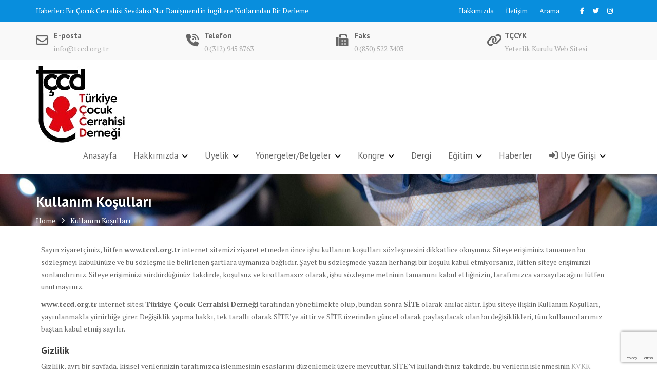

--- FILE ---
content_type: text/html; charset=utf-8
request_url: https://www.google.com/recaptcha/api2/anchor?ar=1&k=6LfJ_f8pAAAAAHoiLs9GdS5EWDDX0ibkyCGBnb8-&co=aHR0cHM6Ly93d3cudGNjZC5vcmcudHI6NDQz&hl=en&v=PoyoqOPhxBO7pBk68S4YbpHZ&size=invisible&anchor-ms=20000&execute-ms=30000&cb=46bynzaxbf9n
body_size: 49680
content:
<!DOCTYPE HTML><html dir="ltr" lang="en"><head><meta http-equiv="Content-Type" content="text/html; charset=UTF-8">
<meta http-equiv="X-UA-Compatible" content="IE=edge">
<title>reCAPTCHA</title>
<style type="text/css">
/* cyrillic-ext */
@font-face {
  font-family: 'Roboto';
  font-style: normal;
  font-weight: 400;
  font-stretch: 100%;
  src: url(//fonts.gstatic.com/s/roboto/v48/KFO7CnqEu92Fr1ME7kSn66aGLdTylUAMa3GUBHMdazTgWw.woff2) format('woff2');
  unicode-range: U+0460-052F, U+1C80-1C8A, U+20B4, U+2DE0-2DFF, U+A640-A69F, U+FE2E-FE2F;
}
/* cyrillic */
@font-face {
  font-family: 'Roboto';
  font-style: normal;
  font-weight: 400;
  font-stretch: 100%;
  src: url(//fonts.gstatic.com/s/roboto/v48/KFO7CnqEu92Fr1ME7kSn66aGLdTylUAMa3iUBHMdazTgWw.woff2) format('woff2');
  unicode-range: U+0301, U+0400-045F, U+0490-0491, U+04B0-04B1, U+2116;
}
/* greek-ext */
@font-face {
  font-family: 'Roboto';
  font-style: normal;
  font-weight: 400;
  font-stretch: 100%;
  src: url(//fonts.gstatic.com/s/roboto/v48/KFO7CnqEu92Fr1ME7kSn66aGLdTylUAMa3CUBHMdazTgWw.woff2) format('woff2');
  unicode-range: U+1F00-1FFF;
}
/* greek */
@font-face {
  font-family: 'Roboto';
  font-style: normal;
  font-weight: 400;
  font-stretch: 100%;
  src: url(//fonts.gstatic.com/s/roboto/v48/KFO7CnqEu92Fr1ME7kSn66aGLdTylUAMa3-UBHMdazTgWw.woff2) format('woff2');
  unicode-range: U+0370-0377, U+037A-037F, U+0384-038A, U+038C, U+038E-03A1, U+03A3-03FF;
}
/* math */
@font-face {
  font-family: 'Roboto';
  font-style: normal;
  font-weight: 400;
  font-stretch: 100%;
  src: url(//fonts.gstatic.com/s/roboto/v48/KFO7CnqEu92Fr1ME7kSn66aGLdTylUAMawCUBHMdazTgWw.woff2) format('woff2');
  unicode-range: U+0302-0303, U+0305, U+0307-0308, U+0310, U+0312, U+0315, U+031A, U+0326-0327, U+032C, U+032F-0330, U+0332-0333, U+0338, U+033A, U+0346, U+034D, U+0391-03A1, U+03A3-03A9, U+03B1-03C9, U+03D1, U+03D5-03D6, U+03F0-03F1, U+03F4-03F5, U+2016-2017, U+2034-2038, U+203C, U+2040, U+2043, U+2047, U+2050, U+2057, U+205F, U+2070-2071, U+2074-208E, U+2090-209C, U+20D0-20DC, U+20E1, U+20E5-20EF, U+2100-2112, U+2114-2115, U+2117-2121, U+2123-214F, U+2190, U+2192, U+2194-21AE, U+21B0-21E5, U+21F1-21F2, U+21F4-2211, U+2213-2214, U+2216-22FF, U+2308-230B, U+2310, U+2319, U+231C-2321, U+2336-237A, U+237C, U+2395, U+239B-23B7, U+23D0, U+23DC-23E1, U+2474-2475, U+25AF, U+25B3, U+25B7, U+25BD, U+25C1, U+25CA, U+25CC, U+25FB, U+266D-266F, U+27C0-27FF, U+2900-2AFF, U+2B0E-2B11, U+2B30-2B4C, U+2BFE, U+3030, U+FF5B, U+FF5D, U+1D400-1D7FF, U+1EE00-1EEFF;
}
/* symbols */
@font-face {
  font-family: 'Roboto';
  font-style: normal;
  font-weight: 400;
  font-stretch: 100%;
  src: url(//fonts.gstatic.com/s/roboto/v48/KFO7CnqEu92Fr1ME7kSn66aGLdTylUAMaxKUBHMdazTgWw.woff2) format('woff2');
  unicode-range: U+0001-000C, U+000E-001F, U+007F-009F, U+20DD-20E0, U+20E2-20E4, U+2150-218F, U+2190, U+2192, U+2194-2199, U+21AF, U+21E6-21F0, U+21F3, U+2218-2219, U+2299, U+22C4-22C6, U+2300-243F, U+2440-244A, U+2460-24FF, U+25A0-27BF, U+2800-28FF, U+2921-2922, U+2981, U+29BF, U+29EB, U+2B00-2BFF, U+4DC0-4DFF, U+FFF9-FFFB, U+10140-1018E, U+10190-1019C, U+101A0, U+101D0-101FD, U+102E0-102FB, U+10E60-10E7E, U+1D2C0-1D2D3, U+1D2E0-1D37F, U+1F000-1F0FF, U+1F100-1F1AD, U+1F1E6-1F1FF, U+1F30D-1F30F, U+1F315, U+1F31C, U+1F31E, U+1F320-1F32C, U+1F336, U+1F378, U+1F37D, U+1F382, U+1F393-1F39F, U+1F3A7-1F3A8, U+1F3AC-1F3AF, U+1F3C2, U+1F3C4-1F3C6, U+1F3CA-1F3CE, U+1F3D4-1F3E0, U+1F3ED, U+1F3F1-1F3F3, U+1F3F5-1F3F7, U+1F408, U+1F415, U+1F41F, U+1F426, U+1F43F, U+1F441-1F442, U+1F444, U+1F446-1F449, U+1F44C-1F44E, U+1F453, U+1F46A, U+1F47D, U+1F4A3, U+1F4B0, U+1F4B3, U+1F4B9, U+1F4BB, U+1F4BF, U+1F4C8-1F4CB, U+1F4D6, U+1F4DA, U+1F4DF, U+1F4E3-1F4E6, U+1F4EA-1F4ED, U+1F4F7, U+1F4F9-1F4FB, U+1F4FD-1F4FE, U+1F503, U+1F507-1F50B, U+1F50D, U+1F512-1F513, U+1F53E-1F54A, U+1F54F-1F5FA, U+1F610, U+1F650-1F67F, U+1F687, U+1F68D, U+1F691, U+1F694, U+1F698, U+1F6AD, U+1F6B2, U+1F6B9-1F6BA, U+1F6BC, U+1F6C6-1F6CF, U+1F6D3-1F6D7, U+1F6E0-1F6EA, U+1F6F0-1F6F3, U+1F6F7-1F6FC, U+1F700-1F7FF, U+1F800-1F80B, U+1F810-1F847, U+1F850-1F859, U+1F860-1F887, U+1F890-1F8AD, U+1F8B0-1F8BB, U+1F8C0-1F8C1, U+1F900-1F90B, U+1F93B, U+1F946, U+1F984, U+1F996, U+1F9E9, U+1FA00-1FA6F, U+1FA70-1FA7C, U+1FA80-1FA89, U+1FA8F-1FAC6, U+1FACE-1FADC, U+1FADF-1FAE9, U+1FAF0-1FAF8, U+1FB00-1FBFF;
}
/* vietnamese */
@font-face {
  font-family: 'Roboto';
  font-style: normal;
  font-weight: 400;
  font-stretch: 100%;
  src: url(//fonts.gstatic.com/s/roboto/v48/KFO7CnqEu92Fr1ME7kSn66aGLdTylUAMa3OUBHMdazTgWw.woff2) format('woff2');
  unicode-range: U+0102-0103, U+0110-0111, U+0128-0129, U+0168-0169, U+01A0-01A1, U+01AF-01B0, U+0300-0301, U+0303-0304, U+0308-0309, U+0323, U+0329, U+1EA0-1EF9, U+20AB;
}
/* latin-ext */
@font-face {
  font-family: 'Roboto';
  font-style: normal;
  font-weight: 400;
  font-stretch: 100%;
  src: url(//fonts.gstatic.com/s/roboto/v48/KFO7CnqEu92Fr1ME7kSn66aGLdTylUAMa3KUBHMdazTgWw.woff2) format('woff2');
  unicode-range: U+0100-02BA, U+02BD-02C5, U+02C7-02CC, U+02CE-02D7, U+02DD-02FF, U+0304, U+0308, U+0329, U+1D00-1DBF, U+1E00-1E9F, U+1EF2-1EFF, U+2020, U+20A0-20AB, U+20AD-20C0, U+2113, U+2C60-2C7F, U+A720-A7FF;
}
/* latin */
@font-face {
  font-family: 'Roboto';
  font-style: normal;
  font-weight: 400;
  font-stretch: 100%;
  src: url(//fonts.gstatic.com/s/roboto/v48/KFO7CnqEu92Fr1ME7kSn66aGLdTylUAMa3yUBHMdazQ.woff2) format('woff2');
  unicode-range: U+0000-00FF, U+0131, U+0152-0153, U+02BB-02BC, U+02C6, U+02DA, U+02DC, U+0304, U+0308, U+0329, U+2000-206F, U+20AC, U+2122, U+2191, U+2193, U+2212, U+2215, U+FEFF, U+FFFD;
}
/* cyrillic-ext */
@font-face {
  font-family: 'Roboto';
  font-style: normal;
  font-weight: 500;
  font-stretch: 100%;
  src: url(//fonts.gstatic.com/s/roboto/v48/KFO7CnqEu92Fr1ME7kSn66aGLdTylUAMa3GUBHMdazTgWw.woff2) format('woff2');
  unicode-range: U+0460-052F, U+1C80-1C8A, U+20B4, U+2DE0-2DFF, U+A640-A69F, U+FE2E-FE2F;
}
/* cyrillic */
@font-face {
  font-family: 'Roboto';
  font-style: normal;
  font-weight: 500;
  font-stretch: 100%;
  src: url(//fonts.gstatic.com/s/roboto/v48/KFO7CnqEu92Fr1ME7kSn66aGLdTylUAMa3iUBHMdazTgWw.woff2) format('woff2');
  unicode-range: U+0301, U+0400-045F, U+0490-0491, U+04B0-04B1, U+2116;
}
/* greek-ext */
@font-face {
  font-family: 'Roboto';
  font-style: normal;
  font-weight: 500;
  font-stretch: 100%;
  src: url(//fonts.gstatic.com/s/roboto/v48/KFO7CnqEu92Fr1ME7kSn66aGLdTylUAMa3CUBHMdazTgWw.woff2) format('woff2');
  unicode-range: U+1F00-1FFF;
}
/* greek */
@font-face {
  font-family: 'Roboto';
  font-style: normal;
  font-weight: 500;
  font-stretch: 100%;
  src: url(//fonts.gstatic.com/s/roboto/v48/KFO7CnqEu92Fr1ME7kSn66aGLdTylUAMa3-UBHMdazTgWw.woff2) format('woff2');
  unicode-range: U+0370-0377, U+037A-037F, U+0384-038A, U+038C, U+038E-03A1, U+03A3-03FF;
}
/* math */
@font-face {
  font-family: 'Roboto';
  font-style: normal;
  font-weight: 500;
  font-stretch: 100%;
  src: url(//fonts.gstatic.com/s/roboto/v48/KFO7CnqEu92Fr1ME7kSn66aGLdTylUAMawCUBHMdazTgWw.woff2) format('woff2');
  unicode-range: U+0302-0303, U+0305, U+0307-0308, U+0310, U+0312, U+0315, U+031A, U+0326-0327, U+032C, U+032F-0330, U+0332-0333, U+0338, U+033A, U+0346, U+034D, U+0391-03A1, U+03A3-03A9, U+03B1-03C9, U+03D1, U+03D5-03D6, U+03F0-03F1, U+03F4-03F5, U+2016-2017, U+2034-2038, U+203C, U+2040, U+2043, U+2047, U+2050, U+2057, U+205F, U+2070-2071, U+2074-208E, U+2090-209C, U+20D0-20DC, U+20E1, U+20E5-20EF, U+2100-2112, U+2114-2115, U+2117-2121, U+2123-214F, U+2190, U+2192, U+2194-21AE, U+21B0-21E5, U+21F1-21F2, U+21F4-2211, U+2213-2214, U+2216-22FF, U+2308-230B, U+2310, U+2319, U+231C-2321, U+2336-237A, U+237C, U+2395, U+239B-23B7, U+23D0, U+23DC-23E1, U+2474-2475, U+25AF, U+25B3, U+25B7, U+25BD, U+25C1, U+25CA, U+25CC, U+25FB, U+266D-266F, U+27C0-27FF, U+2900-2AFF, U+2B0E-2B11, U+2B30-2B4C, U+2BFE, U+3030, U+FF5B, U+FF5D, U+1D400-1D7FF, U+1EE00-1EEFF;
}
/* symbols */
@font-face {
  font-family: 'Roboto';
  font-style: normal;
  font-weight: 500;
  font-stretch: 100%;
  src: url(//fonts.gstatic.com/s/roboto/v48/KFO7CnqEu92Fr1ME7kSn66aGLdTylUAMaxKUBHMdazTgWw.woff2) format('woff2');
  unicode-range: U+0001-000C, U+000E-001F, U+007F-009F, U+20DD-20E0, U+20E2-20E4, U+2150-218F, U+2190, U+2192, U+2194-2199, U+21AF, U+21E6-21F0, U+21F3, U+2218-2219, U+2299, U+22C4-22C6, U+2300-243F, U+2440-244A, U+2460-24FF, U+25A0-27BF, U+2800-28FF, U+2921-2922, U+2981, U+29BF, U+29EB, U+2B00-2BFF, U+4DC0-4DFF, U+FFF9-FFFB, U+10140-1018E, U+10190-1019C, U+101A0, U+101D0-101FD, U+102E0-102FB, U+10E60-10E7E, U+1D2C0-1D2D3, U+1D2E0-1D37F, U+1F000-1F0FF, U+1F100-1F1AD, U+1F1E6-1F1FF, U+1F30D-1F30F, U+1F315, U+1F31C, U+1F31E, U+1F320-1F32C, U+1F336, U+1F378, U+1F37D, U+1F382, U+1F393-1F39F, U+1F3A7-1F3A8, U+1F3AC-1F3AF, U+1F3C2, U+1F3C4-1F3C6, U+1F3CA-1F3CE, U+1F3D4-1F3E0, U+1F3ED, U+1F3F1-1F3F3, U+1F3F5-1F3F7, U+1F408, U+1F415, U+1F41F, U+1F426, U+1F43F, U+1F441-1F442, U+1F444, U+1F446-1F449, U+1F44C-1F44E, U+1F453, U+1F46A, U+1F47D, U+1F4A3, U+1F4B0, U+1F4B3, U+1F4B9, U+1F4BB, U+1F4BF, U+1F4C8-1F4CB, U+1F4D6, U+1F4DA, U+1F4DF, U+1F4E3-1F4E6, U+1F4EA-1F4ED, U+1F4F7, U+1F4F9-1F4FB, U+1F4FD-1F4FE, U+1F503, U+1F507-1F50B, U+1F50D, U+1F512-1F513, U+1F53E-1F54A, U+1F54F-1F5FA, U+1F610, U+1F650-1F67F, U+1F687, U+1F68D, U+1F691, U+1F694, U+1F698, U+1F6AD, U+1F6B2, U+1F6B9-1F6BA, U+1F6BC, U+1F6C6-1F6CF, U+1F6D3-1F6D7, U+1F6E0-1F6EA, U+1F6F0-1F6F3, U+1F6F7-1F6FC, U+1F700-1F7FF, U+1F800-1F80B, U+1F810-1F847, U+1F850-1F859, U+1F860-1F887, U+1F890-1F8AD, U+1F8B0-1F8BB, U+1F8C0-1F8C1, U+1F900-1F90B, U+1F93B, U+1F946, U+1F984, U+1F996, U+1F9E9, U+1FA00-1FA6F, U+1FA70-1FA7C, U+1FA80-1FA89, U+1FA8F-1FAC6, U+1FACE-1FADC, U+1FADF-1FAE9, U+1FAF0-1FAF8, U+1FB00-1FBFF;
}
/* vietnamese */
@font-face {
  font-family: 'Roboto';
  font-style: normal;
  font-weight: 500;
  font-stretch: 100%;
  src: url(//fonts.gstatic.com/s/roboto/v48/KFO7CnqEu92Fr1ME7kSn66aGLdTylUAMa3OUBHMdazTgWw.woff2) format('woff2');
  unicode-range: U+0102-0103, U+0110-0111, U+0128-0129, U+0168-0169, U+01A0-01A1, U+01AF-01B0, U+0300-0301, U+0303-0304, U+0308-0309, U+0323, U+0329, U+1EA0-1EF9, U+20AB;
}
/* latin-ext */
@font-face {
  font-family: 'Roboto';
  font-style: normal;
  font-weight: 500;
  font-stretch: 100%;
  src: url(//fonts.gstatic.com/s/roboto/v48/KFO7CnqEu92Fr1ME7kSn66aGLdTylUAMa3KUBHMdazTgWw.woff2) format('woff2');
  unicode-range: U+0100-02BA, U+02BD-02C5, U+02C7-02CC, U+02CE-02D7, U+02DD-02FF, U+0304, U+0308, U+0329, U+1D00-1DBF, U+1E00-1E9F, U+1EF2-1EFF, U+2020, U+20A0-20AB, U+20AD-20C0, U+2113, U+2C60-2C7F, U+A720-A7FF;
}
/* latin */
@font-face {
  font-family: 'Roboto';
  font-style: normal;
  font-weight: 500;
  font-stretch: 100%;
  src: url(//fonts.gstatic.com/s/roboto/v48/KFO7CnqEu92Fr1ME7kSn66aGLdTylUAMa3yUBHMdazQ.woff2) format('woff2');
  unicode-range: U+0000-00FF, U+0131, U+0152-0153, U+02BB-02BC, U+02C6, U+02DA, U+02DC, U+0304, U+0308, U+0329, U+2000-206F, U+20AC, U+2122, U+2191, U+2193, U+2212, U+2215, U+FEFF, U+FFFD;
}
/* cyrillic-ext */
@font-face {
  font-family: 'Roboto';
  font-style: normal;
  font-weight: 900;
  font-stretch: 100%;
  src: url(//fonts.gstatic.com/s/roboto/v48/KFO7CnqEu92Fr1ME7kSn66aGLdTylUAMa3GUBHMdazTgWw.woff2) format('woff2');
  unicode-range: U+0460-052F, U+1C80-1C8A, U+20B4, U+2DE0-2DFF, U+A640-A69F, U+FE2E-FE2F;
}
/* cyrillic */
@font-face {
  font-family: 'Roboto';
  font-style: normal;
  font-weight: 900;
  font-stretch: 100%;
  src: url(//fonts.gstatic.com/s/roboto/v48/KFO7CnqEu92Fr1ME7kSn66aGLdTylUAMa3iUBHMdazTgWw.woff2) format('woff2');
  unicode-range: U+0301, U+0400-045F, U+0490-0491, U+04B0-04B1, U+2116;
}
/* greek-ext */
@font-face {
  font-family: 'Roboto';
  font-style: normal;
  font-weight: 900;
  font-stretch: 100%;
  src: url(//fonts.gstatic.com/s/roboto/v48/KFO7CnqEu92Fr1ME7kSn66aGLdTylUAMa3CUBHMdazTgWw.woff2) format('woff2');
  unicode-range: U+1F00-1FFF;
}
/* greek */
@font-face {
  font-family: 'Roboto';
  font-style: normal;
  font-weight: 900;
  font-stretch: 100%;
  src: url(//fonts.gstatic.com/s/roboto/v48/KFO7CnqEu92Fr1ME7kSn66aGLdTylUAMa3-UBHMdazTgWw.woff2) format('woff2');
  unicode-range: U+0370-0377, U+037A-037F, U+0384-038A, U+038C, U+038E-03A1, U+03A3-03FF;
}
/* math */
@font-face {
  font-family: 'Roboto';
  font-style: normal;
  font-weight: 900;
  font-stretch: 100%;
  src: url(//fonts.gstatic.com/s/roboto/v48/KFO7CnqEu92Fr1ME7kSn66aGLdTylUAMawCUBHMdazTgWw.woff2) format('woff2');
  unicode-range: U+0302-0303, U+0305, U+0307-0308, U+0310, U+0312, U+0315, U+031A, U+0326-0327, U+032C, U+032F-0330, U+0332-0333, U+0338, U+033A, U+0346, U+034D, U+0391-03A1, U+03A3-03A9, U+03B1-03C9, U+03D1, U+03D5-03D6, U+03F0-03F1, U+03F4-03F5, U+2016-2017, U+2034-2038, U+203C, U+2040, U+2043, U+2047, U+2050, U+2057, U+205F, U+2070-2071, U+2074-208E, U+2090-209C, U+20D0-20DC, U+20E1, U+20E5-20EF, U+2100-2112, U+2114-2115, U+2117-2121, U+2123-214F, U+2190, U+2192, U+2194-21AE, U+21B0-21E5, U+21F1-21F2, U+21F4-2211, U+2213-2214, U+2216-22FF, U+2308-230B, U+2310, U+2319, U+231C-2321, U+2336-237A, U+237C, U+2395, U+239B-23B7, U+23D0, U+23DC-23E1, U+2474-2475, U+25AF, U+25B3, U+25B7, U+25BD, U+25C1, U+25CA, U+25CC, U+25FB, U+266D-266F, U+27C0-27FF, U+2900-2AFF, U+2B0E-2B11, U+2B30-2B4C, U+2BFE, U+3030, U+FF5B, U+FF5D, U+1D400-1D7FF, U+1EE00-1EEFF;
}
/* symbols */
@font-face {
  font-family: 'Roboto';
  font-style: normal;
  font-weight: 900;
  font-stretch: 100%;
  src: url(//fonts.gstatic.com/s/roboto/v48/KFO7CnqEu92Fr1ME7kSn66aGLdTylUAMaxKUBHMdazTgWw.woff2) format('woff2');
  unicode-range: U+0001-000C, U+000E-001F, U+007F-009F, U+20DD-20E0, U+20E2-20E4, U+2150-218F, U+2190, U+2192, U+2194-2199, U+21AF, U+21E6-21F0, U+21F3, U+2218-2219, U+2299, U+22C4-22C6, U+2300-243F, U+2440-244A, U+2460-24FF, U+25A0-27BF, U+2800-28FF, U+2921-2922, U+2981, U+29BF, U+29EB, U+2B00-2BFF, U+4DC0-4DFF, U+FFF9-FFFB, U+10140-1018E, U+10190-1019C, U+101A0, U+101D0-101FD, U+102E0-102FB, U+10E60-10E7E, U+1D2C0-1D2D3, U+1D2E0-1D37F, U+1F000-1F0FF, U+1F100-1F1AD, U+1F1E6-1F1FF, U+1F30D-1F30F, U+1F315, U+1F31C, U+1F31E, U+1F320-1F32C, U+1F336, U+1F378, U+1F37D, U+1F382, U+1F393-1F39F, U+1F3A7-1F3A8, U+1F3AC-1F3AF, U+1F3C2, U+1F3C4-1F3C6, U+1F3CA-1F3CE, U+1F3D4-1F3E0, U+1F3ED, U+1F3F1-1F3F3, U+1F3F5-1F3F7, U+1F408, U+1F415, U+1F41F, U+1F426, U+1F43F, U+1F441-1F442, U+1F444, U+1F446-1F449, U+1F44C-1F44E, U+1F453, U+1F46A, U+1F47D, U+1F4A3, U+1F4B0, U+1F4B3, U+1F4B9, U+1F4BB, U+1F4BF, U+1F4C8-1F4CB, U+1F4D6, U+1F4DA, U+1F4DF, U+1F4E3-1F4E6, U+1F4EA-1F4ED, U+1F4F7, U+1F4F9-1F4FB, U+1F4FD-1F4FE, U+1F503, U+1F507-1F50B, U+1F50D, U+1F512-1F513, U+1F53E-1F54A, U+1F54F-1F5FA, U+1F610, U+1F650-1F67F, U+1F687, U+1F68D, U+1F691, U+1F694, U+1F698, U+1F6AD, U+1F6B2, U+1F6B9-1F6BA, U+1F6BC, U+1F6C6-1F6CF, U+1F6D3-1F6D7, U+1F6E0-1F6EA, U+1F6F0-1F6F3, U+1F6F7-1F6FC, U+1F700-1F7FF, U+1F800-1F80B, U+1F810-1F847, U+1F850-1F859, U+1F860-1F887, U+1F890-1F8AD, U+1F8B0-1F8BB, U+1F8C0-1F8C1, U+1F900-1F90B, U+1F93B, U+1F946, U+1F984, U+1F996, U+1F9E9, U+1FA00-1FA6F, U+1FA70-1FA7C, U+1FA80-1FA89, U+1FA8F-1FAC6, U+1FACE-1FADC, U+1FADF-1FAE9, U+1FAF0-1FAF8, U+1FB00-1FBFF;
}
/* vietnamese */
@font-face {
  font-family: 'Roboto';
  font-style: normal;
  font-weight: 900;
  font-stretch: 100%;
  src: url(//fonts.gstatic.com/s/roboto/v48/KFO7CnqEu92Fr1ME7kSn66aGLdTylUAMa3OUBHMdazTgWw.woff2) format('woff2');
  unicode-range: U+0102-0103, U+0110-0111, U+0128-0129, U+0168-0169, U+01A0-01A1, U+01AF-01B0, U+0300-0301, U+0303-0304, U+0308-0309, U+0323, U+0329, U+1EA0-1EF9, U+20AB;
}
/* latin-ext */
@font-face {
  font-family: 'Roboto';
  font-style: normal;
  font-weight: 900;
  font-stretch: 100%;
  src: url(//fonts.gstatic.com/s/roboto/v48/KFO7CnqEu92Fr1ME7kSn66aGLdTylUAMa3KUBHMdazTgWw.woff2) format('woff2');
  unicode-range: U+0100-02BA, U+02BD-02C5, U+02C7-02CC, U+02CE-02D7, U+02DD-02FF, U+0304, U+0308, U+0329, U+1D00-1DBF, U+1E00-1E9F, U+1EF2-1EFF, U+2020, U+20A0-20AB, U+20AD-20C0, U+2113, U+2C60-2C7F, U+A720-A7FF;
}
/* latin */
@font-face {
  font-family: 'Roboto';
  font-style: normal;
  font-weight: 900;
  font-stretch: 100%;
  src: url(//fonts.gstatic.com/s/roboto/v48/KFO7CnqEu92Fr1ME7kSn66aGLdTylUAMa3yUBHMdazQ.woff2) format('woff2');
  unicode-range: U+0000-00FF, U+0131, U+0152-0153, U+02BB-02BC, U+02C6, U+02DA, U+02DC, U+0304, U+0308, U+0329, U+2000-206F, U+20AC, U+2122, U+2191, U+2193, U+2212, U+2215, U+FEFF, U+FFFD;
}

</style>
<link rel="stylesheet" type="text/css" href="https://www.gstatic.com/recaptcha/releases/PoyoqOPhxBO7pBk68S4YbpHZ/styles__ltr.css">
<script nonce="yeSNnqyHx8MQ6jwBWRpzPg" type="text/javascript">window['__recaptcha_api'] = 'https://www.google.com/recaptcha/api2/';</script>
<script type="text/javascript" src="https://www.gstatic.com/recaptcha/releases/PoyoqOPhxBO7pBk68S4YbpHZ/recaptcha__en.js" nonce="yeSNnqyHx8MQ6jwBWRpzPg">
      
    </script></head>
<body><div id="rc-anchor-alert" class="rc-anchor-alert"></div>
<input type="hidden" id="recaptcha-token" value="[base64]">
<script type="text/javascript" nonce="yeSNnqyHx8MQ6jwBWRpzPg">
      recaptcha.anchor.Main.init("[\x22ainput\x22,[\x22bgdata\x22,\x22\x22,\[base64]/[base64]/UltIKytdPWE6KGE8MjA0OD9SW0grK109YT4+NnwxOTI6KChhJjY0NTEyKT09NTUyOTYmJnErMTxoLmxlbmd0aCYmKGguY2hhckNvZGVBdChxKzEpJjY0NTEyKT09NTYzMjA/[base64]/MjU1OlI/[base64]/[base64]/[base64]/[base64]/[base64]/[base64]/[base64]/[base64]/[base64]/[base64]\x22,\[base64]\\u003d\\u003d\x22,\x22wo51wrPDh2UQwoHCoCxNLsKVTcKwUVvCikfDocK5L8KVwqnDrcOpEcK4RMK5JQUsw41iwqbChwZPacOwwpIYwpzCk8KeOzDDgcOFwrdhJUvCmj9ZwpvDn03DnsOANMOnecO+YsOdCh/Dj18vGsKTdMONwrjDuVR5FMO5wqBmEyjCocOVwrfDp8OuGG9XwprCpFvDggMzw4cqw4tJwo7CjA06w6I6wrJDw4nCusKUwp9kBRJ6NWMyC0TCuXjCvsOgwr57w5RuMcOYwplpbCBWw5A+w4zDkcKlwpp2EHHDscKuAcO/[base64]/DvcKuw7cVwq5dwpTDlMKQw6HCunbDrcK7eAprHlNXwphAwrRWd8OTw6rDt1scNhrDssKVwrZ6wrIwYsK4w7Vzc33Ctx1ZwrIXwo7Ckg/DiDs5w7nDm2nCkwzCt8OAw6QYDRkMw75JKcKud8KHw7PChGLChwnCnQ3DusOsw5nDrsK+ZsOjMMObw7pgwqAyCXZ5X8OaH8OpwoUNd3dILlgEdMK1O1F6TQLDlMKnwp0uwqgUFRnDncO+ZMOXMMKdw7rDpcKgAjRmw4nCjxdYwq5RE8KIYcKEwp/CqHLCscO2ecKcwpVaQzzDvcOYw6hBw6UEw67CusOvU8K5VitPTMKew5PCpMOzwo4masOZw5vCr8K3SlFtdcK+w4IxwqAtWMOPw4oMw4MOQcOEw7opwpNvK8Ovwr8/w6bDsjDDvWjCgsK3w6I9wrrDjyjDqERuQcK+w5twwo3CjMK0w4bCjV7Dt8KRw69wbgnCk8Oiw5DCn13DtcOAwrPDiybCjsKpdMODU3I4PF3DjxbCl8KLa8KPHMK0fkFjTzhsw74kw6XCpcKGMcO3A8Kzw6ZhUQBlwpVSED/DlhlTakTCphjCisK5wpXDoMOrw4VdIkjDjcKAw5HDrXkHwpQoEsKOw4XDlgfChhlkJ8OSw7MbIlQmF8OoIcKhKi7DlijCrgY0w6zCkmBww6jDhx5+w7/DmgoqajIpAnbCtsKEAixNbsKERSAewoVwBTIpfWlhH1wSw7fDlsKWwr7DtXzDgi5zwrYbw7zCu1HCtcOFw7o+ChQMKcOMw6/[base64]/BsKdwo7CuTZvw4tbCC4fGGXCvE7CpcKJw63CsMOJMAfDqMKawpLDusKIGQF/BXvCmMOwaXfCgiNKwrgBw4oOPF/DgMOsw7hKMWdvLcKmw518FcK2wp5/[base64]/wrExYMOhw7c2OyLCj8OmwqcSw6oKXMKUCsO+wo/CucOrbTh7XQ/CkyDCvDDDs8Ogc8OLwqvCnMOBMQ0ZQjnCqyZSITRYFMKHw7MQwpg7R09CP8KIwq81QcOxwr9uQ8Kgw7AGw6vDiQ/CmAdcP8O7wpXDucKUwp/[base64]/CoTjCjMOJwrbDlRvDusOOwp8LZ8KFOSrChcOdLMOsSMOVwoXDoBLCusKcN8KSJ352w53Dt8Khwo0HLsK0woPDpinDmMKSHsK+w5t1w6vDssO5wrzCgBkSw5U/w7fDt8OiZsKnw7zCo8K7XcOeLBRGw6VHwrJGwrLDkibCgcO6NXc4w4zDhcKofT4IworCqMO+w4Q4wrvDqMOEwobDv09heXjDhQsCwpXDj8O6NxzCnsO8bcKbNsOWwrrDpxFBwovCs2cAKG/DgsOCZmZ+Sx9xwph3w6VYMsKOTMKAfQ0WOyHDksKwVDwBwq0jw4lEHMOrUHUPwrvDhgp1w4jCl1ZxwrfCh8KtZCFNeVEwHRojwrrDosOIwqhmwpnDs3DDrcKJFsK/GH/Dv8KOXsKQwrDCuzHChMO8dsKeVU/CqRrDqsOaFwHCsQ3DhsK6d8KeOFMCQFZlN1/CtsKhw60uwrVMNid1w5nCqsKww7DDgcKbw7HCpjUrD8OfHyzDujBrw6rCs8O4YMO6wpfDqSrDj8KnwpdUNMKTwpLDhcOaTB0URsKqw6/CkGguW25SworDksKsw4U+bxPCmsKVw5/DisKdwofCvSsnw5tow5TDnTrDj8OKSVlwDmMxw6RCUsKRw5tYb1rDlcK+wr/[base64]/[base64]/DmhTCgSDDsH9AwqAxacORWsOJwpzClEwya23CpcKyFHVAw7Rewrsiw6kURi8IwpwWKEnCkgjCt093wqLCvMKTwrZcw6LDpsOAZikvf8KGK8Obw7pMEsOqw5JiVncEw4/DmB9+G8KFU8K5J8OhwrkgRcKPw6vCoSYsGzwPXMOIL8KXw7xRAknDtmEzKcO8wp7Dj1zDjmZkwoTDiQ7Cv8KYw7HDnTUzWSYLGsOCwoFNHcKSwonDjMKlwoPCjQMJw75IWFBaMMOUw7TClXMCc8Klw6LCjXRlO0LCjSgIbsOhCsO6cz/CmcOrU8Omw48TwrzDt27Cli5wYw59cyTDsMOwLRLDvsKCI8OJC2ZEMMKtw41vXMKnw5BIw6HCvDDCh8KHYmDCkAbDqkvDvsK3w5F2YMKHwoTDqsOaKcOGw6bDm8ORwqNNwo7Dv8OKBzc1w6jDt30AfgXCr8OtAMOTJiwhRsOaN8K/[base64]/DtznDvm57dcKuX8OlCRdwAMKRScO4wp8SJ8OSRHrDl8Kcw4/DmcKtambCvm4PTMKJIFnDl8OWw7AMw6x6KD0dZ8OkJMKsw4XCqsOPw63DjsObw5HClFjDmsK9w6R+ExLDj1TDoMKaL8Oqw6bCkVR+w4fDlxQgwrLDnXbDoFUoQsOvwqYfw68Tw7/ChMOowpDCkW5/YwbDgsO4amtnVsKnw68fP2HDhcOBwpPCoQNywrYXY0lAwpouw4zCt8KIwpQOwpHCosOjwplHwrUWw7dqBljDrTRnDy5Dw6oPeXQ0JMKWwrzDpiRBaTEbwrLDg8OFCywxAn4hwq/Dg8Ktw4vCrMO8wowYw77Ci8OlwqNNPMKkwo7DpMK9woLCuFc5w6DCv8KFPsOfN8OHw5HCv8OUKMOxfm9adlDDi0c0w4YYw5vDswjDomzDqsOtw5nDoQjDksOcXVnDgi5BwrIDBsOOLgHDiAHCmVtVRMOETgvDsyJIw6nDljcEw73DvBbDhWsxwpp5QEcCwp89wrdYey/[base64]/DtsK6McOZUsKsw51dBcKXQMKew5g9wq7DrlJmwo0hEsOHw47DvcKHbcOMV8ORQivCosKkZcOpw7hhw4kNZ2AYbMK7wozCpVbDp2PDl3jDkcO5wrFQwr9+wobCoVl0F3xfw5NnSR7CmysecgfCp0fCgm4WAQ4xWVrCncO/[base64]/wqrCn3pCw5l+w5pRFSkTwovCkHoRb8Odw4IJw4Ivw5EOYsORwpLCh8Kkw7BrUcOTAXXDsijDq8OjwqbDqXTCpUjDkMOTw6vCvxvDryHDjxzDo8KFwp/CnsOuDMKVw5oYPcOnPcKGMcOMHsK9w6c7w48Zw67DqsK6wp1RDcOqw4jDpDwqR8Krw6J6wqUCw7FJwq9mYsKnKMOTWsOoLyl/NCJyYH7DhgXDhsKnB8ONwrVhPAMTGsO0wpLDlR/[base64]/GsOXcwPCjEJYwqbDqsO7FsKrwo1KwotHGsOvw7ZkAVbDp8OuwohdV8OEFz7DtcKMXCZ9KGEdeTvCozx/bUDDq8KcV0VXf8KcXMKww7vDuXfDsMKXwrQqw7rCi0/Cq8KzSzbCvsOfRcKMPyXDh2TDgH5gwqhww49bwozDiEfDksKiB0PCusOzQxfDoDDDs3Ulw5HDigY+wocMw47Cnl8wwqUgbcKwB8KgwoPDnhFaw6DDk8KaRcKlwrpRw5ZlwqPCgiYlBX/CgVDCm8Krw77Cr1zDqXQ1cBklFcKOwqxswpvDrcKswrTDuk7CpggEwqU8ecK8wqPDrMKqw47CqDY0wplpOMKewrHDhcK9dX03woUsN8Kze8Kew7YsQx3ChUgpw7LCv8K+UU1XfmXCm8K6G8OxwqrCiMKiMcOOwposOcO6Jy3DrV/DmsKtYsOQwoXCnMKIwppHeAcww7Z1UjHDj8Krw7BlJHbDqRnCqMKAwqxfXnEjw6bCox0Kwq0jKQPDqcOnw6rCmGUQw5tPwp/DvjnDki1jw7DDoxHDhMKUw55BUcKXwoHCn3XChUTDicK/wo4HUV9Cw4ADwrFOUMOkAcORwoPCqgbDkWrCksKYQh1QacKew7DCpMO7wrXDtsKvKjRERgfDkATDrcKlHy8NZsOySMOyw5LClMKLE8ODw5gzMMOPw75FMsKUw7/Cllslw4nCr8KgEMO0w5EUw5NJw7XCn8KSQsOMw5cdw4vDrsOSVFfDpFsvw4HCmcOQHQPCmzbCu8KgcsOiOU7DpsKoasOTLg4Jw6oUScKmaVc7wpg3UxoCwoNIwp5OEcK2BcOUw5ZYQljDvwDCsQBFwo3DqsKrwqNlRcKLw7PDiD/Dtm/CrllBGcKnw5nDvUTCg8OpeMKFYsK1wqg2woNPJVFMM1LDssKnEz/[base64]/CtBQcw71rw54EGQd4w6fDrMK5wr/DsETCmMO0OMK6w6IOKMKbwpRFXETCqsKdwoPCqDDCgMKZdMKow5TDpkrCucKwwrsXwr/DvzFyBAFWVsOmwodGwr/DtMOjK8ObwqjChsOgwqDCvsOHdj8gAMK6MMKQS1osBEnCjAd2wpFKX0zDgMO7EcOEV8OYwqEKw63DoQ4Ew57DkMK4PcK0dzPDqsO/w6IlayrDj8KnHmQkwqEyRcKcw7Ibw6rCrT/[base64]/[base64]/DvMKlw5HCkyRfK8O5eMO/Y07DkG8vw4zCoHsjw7PDqSdMwrQYw6TClCPDl2Z8J8OPwrROcMOaKMKHMsKzwrstw5zDoDTCosOYEkQ0TyrDk3bCrCBww7ZDR8O3Ojx7bMOqwrjChGRGwoFowrfDg1tOw6HDll4WfC7CvcOWwocxXsOZw53CtcOTwrZSIEbDqHsbGnIcJ8O/LnEEZGfCtcOnZm1uRnxGw4fChcOfwrnCocOpUDkKLsKiwrkIwrkZw4/DssKIGQbCpi9kbcKeVnrCssObOQDCpMOCfcKCw6NSwrzDixPDnw3DhxzCll/CnkbDvcKpPxERw65Vw6AZF8KpVsKUHwkOPA7CqzLDjwvDpEDDoizDrsKPwoUJwoTCo8K9Ik3DqCzCtsKQCALCrmnCqsKYw5wbTMK/HX45w4bChULDmQrDqMKTVcO6wo/[base64]/aMK/w6hVwpLCgMKkDUvCssKsACcDw40kw61LYxTDq8OOO1zDsCUzFzQ2aw0MwpRdRTrDviXDucKyUi9oEsKrZsKPwrVaawnDiFLCk3w0wrEkT3nDhsOewpTDugLCjMO/V8Obw4cIPABTEzPDmiJhwqTDqMO6NCDDosKLGg10F8KFw7nDtMKOw5rCqjDCj8OrB1HChMKiw6FSwovDnQjCuMOuIsO7w64aCXYEwqXCgREMRwzDjR4ZUxsMw4IIw7LDg8Ozw5QKVh9sKisGw4/DglzCgGsoE8KzFTbDi8OVbxfDjDXDhcK0YipSVcKHwofDgmp1w5TCgcOWMsOsw5vCscO/w7FmwqXDpMKoWGnDoGldwrPDvMOgw74cWSjDkMOFZcK3wqgcNcO8w6/Cq8OEw6zCgsOvOMKcwrHDqsKBYgA6ViIXOmMqwpA8DTxKH3MEAcKiFcOuFXfCjcOjIiYYw57CjgPCosKLO8OAKcONwr3CtHkFVDJXw5JqRcKZw48lXsOFw7XDqWbCiAYiw7PDvFpXw514CERSw7jCgMO4KVXDrsKEFcO4UMK/bsOEw4LCjHTDksKQBcOlM0bDgArCucOOw5/CgTVwfMO+wr5Wfy1WfxLDrXY3X8Omw5Jmwp9YaVbCiD/CnXw3w4p7w5HDqsKQwrLCusOkeBJGwpofYMOAZE0ZKgTCizkfbxV2wrMyfU8VWU0jcFZSJG8Ww7NAPVvCscOodcOqwqLDuS/DvMOnQcOQfWhYwqHDn8KdWgQBwqMpbsKaw6nCohbDlcKJbjvCiMKNw47Do8O9w4AewpnChsOADGEsw4HCs0DChh3ChmM6FCMdfV4ywqDCgsK2wqAMw6fDsMKyfQHCvsOMXh3DqEnDlg/CoDtswrhpw7XCiAgww5/[base64]/wpXDrAFDY8OXwrPDq8O4B8KxdxFRcnMaeSXCn8OnH8OsF8Osw7Y0a8OoAcOmR8KbD8Kvwq3CoCXDrTBeZV/CgsK2Xz7DhMOAw4XCqMOeWgzDpsOXcCBwc33DgkZswobCssKsa8O1HsO2w6TDqETCpkxfw7vDicOrPhLDgFwkRzrCuUYrJGFPZjLCgDVLwrxPwq8/WTNHwpUxOMKdQ8KuEMKJwrnCkcKow7zConjCgm0yw6ULwq8tAHjChFTCvk0pT8Ojw4U1YFHCucO/RcK8D8KhXsKMPMOZw5rDoUTDsmPDgmcxAMKyYMKaEsOQw60pPQlywq4AQj1OYcOkailPH8KJZUcYw77CnggPOhVUDcO9woMUdX/[base64]/[base64]/[base64]/Cj8KQw6fDjGjCrMKcwqMXwrnCv8K7wqHCrFJaw7XDg8OaHsO4G8OCAcOkNcOGw4NvwobCvMKbw4nCgsOQw7/DjsK2NMKjw7F+w6ZgIcOKw5txwozDkh0KQEwCw4ddwqYuOgZwYcOvwpnClcKBw6fChiDDiR07L8OBIMO3ZsOPw5nCsMO1aBHDm01bKDvDpMOfDMOxO3sGd8O2OHPDm8OFA8K0wpPChMOXGMKuw4bDnGLDvwjCt0rCpsOKwpTDicK/P3ABA3JuGiPCmsKEw5HCssKKwqrDl8OqXcKRNXNzH10FwospVcOuADnDicK0wqkqw6XCmnITwq3CqcKuwpvCoHzDicOpw4/DpcO2wrFSwrE/E8K/wrbCi8KwZsOZHsOMwpnChMOqAn/Crh/DjGfCm8KWw6FbWRkdI8OXwrwzNcKdwqvDqMOESRrDgMO4dsOnwp/Cr8K1bMKiFg4YGQrDjcOpTcKLTV5Lw73Cmz4/EMOUDhdmwqTDmsO0aW7Cg8K/[base64]/DpWLCo3UzI8OrED/CrQ8ywoJpJX7Dix/Ds0vCo2nDlsOSw5TDhMK0wqzCqHjCjmrDmsOLw7RCEsKOwoAEw7nChhBuwo57WD7DolbCm8KPwpkzUTvDtTPChsOHV1rCo2UCcgASwq8kIcKgw4/CmMKxbMKoFxdgQSNiwrpkw4vDosOGB1ZwAcKlw6sJw48Da0MwKH7DmsKoTBUxdAXDgcOvw7HCh1TCocKheR5LIgzDs8O+GxfCscOvwpDDrwjDqSYLW8Kww5RbwozDui4EwrTDgFs0F8K5w59Fw4waw55DPMOAdsKYCMKyVsK6wpIswoQBw7dUUcOXNsOCMMOvw5/DiMKLwp3Co0Nyw7vDthoUXsONCsOFdcOVC8OtLREuaMOhw5DCksOQwrXDhMOEa3RSL8OTd3sMwpzDvMKgw7DCoMKiKMKMJRFxFxEHU3ZHesOOV8KRwpzCksKUwoQgw7/CnsOYw7Z0S8OrasOyUMOdw6Akw4LCqcOjwr3Ds8O5w6EDP0vCo1jCncKBVHnCpcOnw4/DphDDmmfCncKPwrh/[base64]/SVPDlDDCh8K8HMKvCMKHPzZOwpIUw5XDj0YiworDllhmFsOWVm7CjsOOJ8KKZWcUGcOHw4Y1w4Y+w73Dvh/Dnhp/w7oKSmLCrMOaw6DDhcO1wo4YUgQlw7ddwo3Dp8OOw70Iwqw6w5PCnUU5wrNyw7h2w6wTwp5tw5nCn8KeOGrCgn5uw6xMdwcewo7Cg8OMJ8K1LH7Dk8KMeMKfwp7DncONNMK+w7PCgsOuwq9hw54WCcKvw4kywrUgHVFqYn52DcK2Y0PDicKwV8O/dcKww6QSw7VTdBo1QsOKwoLDiQMgOcOUw7/DsMKfwpbDhAxvwpfCu1BcwrgFw61Yw5LDisO0wqkLWsKpO1w/fTXCoHxEw6Nbf19EwobCsMKsw4rCoFMyw5HDlcOkGCHCl8OWw7rDpMOBwoPCpm/DmsK9EMOwH8KVwrvCq8KYw4jDjMKyw4vCrMKVwpx9TCQwwrbCi2HCgyVtacKgcMKRw4HClcOgw6sMwpvCgcKtwoUDagVWCDVww6QQw7DDusKTSsKyMzXCpcKVwrXDlsOlIsObUcKdR8KgV8O/fVTDnVvCvUnDnQ7Cr8KdaE/DgG7DtsO5w4knwpLDmVFNwq7Dr8OpVsKFY1l0U1MMw4FmQ8Kmw7rDp1NmAsK/wrUWw6kIM3DCplNdbjw6HWjCuXRTQhjDsDHDkXBDw4/DtUd/w5LDtcK+VmRHwp/[base64]/wrLDu8OZecOYLho/[base64]/[base64]/[base64]/DVNCwoHCk8OMwqjDtMOaGgUjwocpUMKdc1XDlnTCs8Kew40TMV9nw4h4w5UqMsOnPcK+w64LfC9uABfDl8OxXsOgJcK1HsO2wqANwqsGw5zCnMK+w7cXfFXCk8KXw5oqI3XDrsOfw6/ClsOsw5plwr1FRVfDv1XChDXClsKGw5bCghdbT8K7wpPDhEloMjHCpicuwqh5BsKbR2ZRd2/[base64]/DvMKlFCcWw5bCsSHCqVLDpHYsHw1Awq3DtHkNMETDukDDjsOiXmp4w6RVHxd+XMKtQcO+H0LCuzvDpsOxw69lwqhqb1Jaw7chw4TCmjLCsEc+OsOVAVEUwoIKRsK+KcO7w4PCtzNQwp1ww4fDgWbDim/CrMOIKELCkgnDvnRrw4IDWSLDrsKtw443OMOSwqbDpHXCtk/CogBwQsKJRMOidcOCJCApHXhPwrN0wr/DpBQeAMOTwr/Di8K1wpQWCcOvOcKQwrAQw7oUNcKtwpHDqAnDoQTCi8ObVyzCscOXPcOmwrPCtEo/BnfDli7Cv8OBw6V+JcOzGcKywrNjw6xMbUrChcOVE8KiMiN2w7TCuVBuwr5YXWHDhzByw744wptDw5xaXBbCqhDCh8ONw7/CksOjw6jCgUbCpcOTw49aw6t7w5oOJcKyesOWWsKabDrCgcOBw4/Dlh7Ct8Krw5k1w47Cr1LDi8K7worDiMO0wonCssOlTcKyCsOdekUtw4Axw5pvOw/Ci1DCjUDCoMO8w7paY8O0dEEUwo0pPMOJBhYLw4fCicKlw7zCnsKOw5UsQsO4wqTDhAfDjsOZRcOrNBLDo8OWdiHCkMKCw6J5wpjCpMOQw5gtND3CncKofyYqw7jCvA5mw6bDsQ95fn88w5BYwrxMNcOhC2/ComjDgcO6wqTCpwFWw6LCmsKmw67Ch8OzccOSWmrCsMK0wpTCmsOHw5x6w6fCgjlcck5vw6/[base64]/P3oSOhRYQkfDi2NewqnDkGfDmcK8w7LDjDXDqsOkTMKkwqvCq8OpPMO8BTzDlSoAX8ONHR/[base64]/CtcKww5t8WcKjDMO5UsKnHlxBw4wJw6LDlsOvw7TCq0rChmA7fU5nwp/ClTIXw6AKV8KEwqxoR8OXNDpZZ1wzWcK/wrjDlgwLOsKPwpd8QMOWIMKQwojDlV4Mw5bCrMK/w5Jrw403cMOlwrfCnyDCrcKWwqvDlMO8QMKydS7DoS3CqjPDrcKrw47CrsK7w6lWwqQ8w5zDrknCpsOSwofCmXjDjsKJCWU+wrc7w4VDV8KawqQzV8KOwq7Doy7DlXXDoxkkwolIwoHDvDPDkcKvWcOswoXCrcKXw5M1Pj7Dti5Dw5wpwrcHw5lyw55/esKhFSHDrsOKw7nCncO5alhRw6RLXgMFw7vDiiLDgVolTMKIL3fDgijDvcKUwrPCqhEVw4jCscOUwqsqfsKkw7/DgBDDml/[base64]/[base64]/DnnHDnx7Cj8KhwrtUOsOlEsKdPAXCscOQd8KMw7p3w6TCvxNywposBEPDnjBUw4M2PjQHaX3CtcO1worCu8Ofcg59woDDrGdnTsOvPFdFw5xsw5fDilvCh2nDh3nCkcOXwr0Lw7F2wp/CgMO6RsONJRvCvMK+wqA8w4FIw7Jjw5ZPw6IGwrVow74lAXJcw6kmOnc6XjLCs0YYw5jDm8Kbw6zCm8KSbMO6LsKgwqlCw5toLmLDlGVROikxwoTDnVYuw4DDncOuw4ASZHhTw4rCt8K6f3bCi8KED8KqDD7DlFQXOivDiMO1b1l9RcKxLk/[base64]/wq/DpsKFw4kjw6zCrMK2TxbDoBBcwoLDui1yc8Kgw4B6worCgXzCiwFwLzJiw6XCmsOZw7NJw6QXw73Dp8OrKXPDsMOhw6YdwrF0HsOxV1HCr8OHwpjDt8OMwqzDrD8XwqTDukZjwpw/AxrCg8K1djZGc30IFcKcE8OnHWt8IsKNw7vDvUhBwrQ6PhfDjmkBw7PCrmfDncOcFRp3w5XDg2QWwpnCvQBhf0rCm0nCoCTDq8OlwrrDqcKIQW7DmVzDkcO8Pmh+w53CjywBwpcUFcKdOMK1GUtQwpEeT8KLFjc/wr8mw57Di8KFOsO4exzCvgrCt1bDrHLCgsKWw6rDp8OCwqBjBcOfOyhZVVoJGSXCrUDChA/CoVnDkF0fAMK8LcKcwqTCmEPDsH/DisKFGh/[base64]/exDDn3zDt8OQFDrDvcOIwrLCkAjDhCx3UzQOIEHChG7Cn8K0ezVLwoPDn8KLFyQcLMOBKlQuwo5Uw7d/N8Opw7/CgTQJwrc7M3/DoyfDt8O/[base64]/DmsKKwovCiAzDuMKTwrENwqzCk8K9I3LCgnxdUsKAwqfDscOZwqYpw5p9fMOQw5Z2AcOSasOmwoPDoA8TwrzDpcOScsK/wqN2C3Mlwo1xw5nCnMOswr/CmUnDqcOJfj/[base64]/cBfChsOaEgAgwpDDkMOSUhojZMKULnrDvnZMwo9ZKcObw5VQwrQ2OCdnJyVhw5lNcMOKw77CsyAXXDvCnsKifWnCucOpw6QfEDxUMV/DpW3CrsKSw6PDicKzDMOyw4QTw6bCjcKNfcOTcMKxMkJrwqtfLcOFwqlCw4XCjmbCg8KFPsKwwqLCsn/[base64]/Dq8Kkf8O/QsOtw7kuwpdfwp3CscKCw5nCksKMwqEywo3ChMO5wqrCtl/DukM3ESRVWS96w418BcOBwqVEworDolYpD1jCo1cUw7sVwotJwrTDnBLCn3tFw4nDqkVhwrPDmTTCjGMDw7MFw5Qew5FOQ1jCn8O2SsOiwqnDqsOdwrx3w7Z8cBJfWz5UB0rCjyJDZsOhw5bDiAYxCFnDrSBkHsKzw6/[base64]/DkMKeVsKnw6hFwr7CtgDCu0QIdxTCrcOSw6hNQFnCsGbDisK8fFzDtT8OAjHDsRDDrcOPw4AaSTJBF8OKw4fCpGl5wqTCicK5w5oywqFmw60RwqoEGMKswpnCssODw4MHFwBtdsKeVHzCj8K0JsKpw74sw6Qdw7wUbUU/wp7ChcKQw6XCq3opw5pgwrdNw6NqwrnCol/[base64]/DkFTClMKTw4/DusKGecOPNSk/OsOZG1MAAAEqw653wp/DhTvCsyHDqMO3S1nDrD7CpsOVEcO9wpLCpMO/w44Nw6fDg03Cq2QpbWwAw6PDpC/DiMKnw73CqcKVUMOawqcNJiRwwp40MlhcShpWEcO+FTjDl8KuUCQswok/w5XDiMOXecK5czTCqzFBw7BNIS3Cu1g5BcOSwq3CijTCknckB8OFdjsswoHDlX9fw4A4csOvwoTCjcKwfsKDw6/CmFfDm2Vew7pzw4zDi8O2wqhFHcKHwonDhMKJw4gVKcKoV8OiGl/ComHCg8KIw6VvTMOUL8KUw6ApMcOZw6LCi0Qmwr/[base64]/w7EnMRU0w4XCoCbDpB3CkiHDgQ0xFsKfBnYnwp96wovDi8Otw7vDpMK/[base64]/UsK+wpZuesKecMOuZ1wgwpPDnAfDlcKwwpBUcFgBaSIgw6/DisOew6XCscOGdE7DhkFuQ8KUw6MpUMO3w7LCqTUDw7zDsMKiRT9Bwok2TMKnDsK4w4VkdGjCqj0GU8OcOibCvcKhGMKnSHbDnlHDksKzYAk3wrluwrfCknTCnhrCqG/Ck8OZw5bCgMKmEsOlw7JeLcO7w6MVwpdUF8O2LC7CjQgcwoHDpcKWw77Dv2PDnE3CkApmN8Ope8K/VwPDlMOYw69Aw4odcxbCuDHCu8KTwpbCoMKywqfDusKWwqvCgW/Dqg0ALAnDoCxrw5DDqcO2CTk+OSROw67Cj8Ovw4w1X8OWQ8O7DXgRwrbDrMOJwp7CrMKvXgbChcKow4Z9w7bCiBo8L8KGw75xOSLCrsOuSMO/YXXCjXlaeU9OOsOrXcKgw781NcOTw4rCmRZbw5bCpsOUw7/Dg8Kbw6XChsKLRMK1dMOVw4VacsKFw4V2HcOcw5vCjsKFe8OLwq05JcKowrtOwpnDjsKkDcOIGnvDuwUxQsKXw58fwo5Uw6tTw5FIwrzCnQxYW8K1JsO/woIHwrLDkcONAsK+QAzDgsKrw6vCtsKqwq88DcKZw4jCuhMmOcKQwrUAfEVJV8O6wq9WGT53wpIqwrJmwp/DvsKLw6tqw4lbw7LCnjh9TMK7w7fCv8Kkw4DDjSjClcK3EWAgw5h7HsKFw6p3DEbCimvCkU8ewp3DnTbDvxbCo8KKRMOwwpUEwqrCk3vClU/[base64]/Dqz/CusOLdsK8wqnCpzDDggEOBgvCqkctd33DombCkU/CrDDDncKZw4lWw5nCicO6wpksw7p7cXolwoAKFcOoWcOzOcKewoQuw4A7w4XCvRXDgsK7VsO+w5jCgcO/wrxMSEzCqSXCh8OWwpLDpgBAWXpDwpNxU8Kgw7JFD8O2woFrw6Nfa8O1bBBkwq/CqcKRCMOuwrNRZyTDmAjCsyfDpWlYdwDCiXfDhcOWX3kGw5V/wobChV17VDkBeMKHEzrChsOBY8OZw5JqR8Opw7cMw5HDicOtw48ow4hXw6NGeMKQw60ZcUzDsiwBwpFnw5bCl8O7ZRQ1YsOIESLCk2HCkxw5OjYXwr1IwoTCig3Djx3DjB5dw5nCtX/Dv1dAw5EhwpnCjg/DuMKlw7Q0VWNGKcKiw6jDucOAw7TDpsKFw4LCvGF4KcK/w4ojw4bDjcKxcmlwwpvClH5ne8Orw57DosOrecOMwpRqdsOICMKyN1pZw4xbGcK2w4XCq1fCt8OoRCYjNSAXw5PCnBdxwoLDux1af8KFwqo6ZsKWw57DlHXCj8OYw6/Dlg9+DgrDtsK9OXHDs2gdCWPDg8O0wqfDmcOwwrHChHfCgcK3EDTClMKqwr4Sw4bDqWZtw6UAIsKlcMKkwovDgcKiZG1nw6nDhSYxdRpeT8KSw5hjXMOCwrHCqRDDgAhMR8KTAz/Cg8KqwrbDtMKTwrnDoV5bYjYrQyVgOMKTw55iaHjDusKPBcKGQTvCux7CpyPCrMO/w77CgTLDtcKZw6PCvcOrD8OUH8OBa0TCj0RgMMKaw6bCkcKkw4XDiMKew7l0woduw4LDqcKRQsOFwpXClmbCnMKqQUvDpcOgwrQ/[base64]/Cph9QUsOJw65CbcOJw5tLUsOAwoLDmglqw6ZRwoTCmQ1sXcOqwq3DiMOWLMKdwpzDu8KoXsKqwo/ChQ1IW0ksSinDocOXw49kIsO5KwJIw47Dsn3CuT7Dg0Q/RcKyw7s/[base64]/DpQ3DoUDCkzZoI8OtA8KOfGfDvSbDtiR4JsOQwoHCg8K7wrg/b8OhQcOtwovCssK4DmvDt8OLwpQawo9bw7zDr8K2a3bCiMO7EcOQw7fDh8KYw6A6w6EkC3bCg8KBcwfDm0rCo09odWAoIMOrw7PCtxJ5CEnCvMKuH8ObY8OECgVtaUA7U1LCoDTClMKswo3Cm8OMwq1bw5nChCjCnSfDogTCh8OswprCicO4wr4hwpE/KyRzcVRTwoTDiEDDvnDChirCp8KoGS5/bGlowpwYwo5VVsKiw6Fwe2LCjMK+w5TCicKwRMOzUsKuw7zCvsKrwp3DghHCksKLw5HDlcK7NGk4wovDssOzwqLDmhdfw7DCmcK5w4XCjGcgw6wFLsKHSz3DpsKbw4c/ScOLLETDhFNVIVxbTcKmw796ACPDlTHCtgZyOHg5Fg7DhsKzw5/CnUfDlQUSOx8gwqEjEVEWwqzCm8OSwqhGw7ddw5XDlcK6wq01w7QbwrzDrwTCtCLCpsKjwqvCoBHDj2TDgsO1wo02wqdhwrlEOsOkw4jDsTMgB8Kvwoo0LMO5fMOFScKkbi1MN8KlKMKSaXUGQm1Vw6www5/Dqlw4bMKpL18Hw6xwGUnCrhLDpsOpwr0nwp3CvMOowqPDuGDComo4wp0PQ8O9w5hpw5vDhcOGG8KhwqbCuxsiw7xJB8OXw7x9RFA7wrHDlMK5AsKew4IeWH/[base64]/CrMOGYsOST8OHwqxEbnc7wojCsBMJSsK/[base64]/CqMOzW8OOwoQawoJcw7F8C2bCvHkqAEJtIgjCtyPDlMOowowdwpvCoMKfScKpw4wKw53CiGnClBPCkyAtQC1tHcOcamRawrfDrHBgP8KSw6tZQF/DkUJPw4kaw7FpMDzDkD4pw4TDqMKzwrRMO8Ocw6kbdCHDrypOI1lUwo3CrcKhFFAyw5zCqcKDwpXCusOjMsK0w6bDucOow4lhw7DCucONw5pwwqLCmMO2w7fDmjgfw4/CuRTDh8KrD0bCq17CnxPCjTR7J8KqG3vDsBJyw69Jw5tFwqfDg0g2w59zwoXDisOUw4dvw5PCtMKLTT94HcO1RMKBPcOTwoDCnwvCkRDCsxkCwp/[base64]/An7CqgzCiMKuaMOHBGYIwodadMKpwofCkB1FD8O5HcKvHEbCncOfwo57w6/DomHDg8KUwqhEbwgDwpDDs8KSwpsyw45hOsO/[base64]/CksKgw4PCuDfCmsKaw4bChMKwwqU3w6l0YE4Xw6TCiiAYdMKmwrjDisKqYcOowonDvcKmwo0Vfg1FOMKdFsKgw5klPMOAEMOZKMOFwpLDvGbCgS/DlMKowpLCicKiwqx9fcKqwo3Do1hGJB/CnDoUw4s5wq0Iwr7CkHbCk8Ovw57Dsn9+wojCgMKuAg/CkMOXw5JkwrjChD51wpFHwrIbw6hNw6vDhcOqcsO7wroowrdoAsKoL8O+Vm/CqVfDhsOsVMKKdsKtwr93w7BJO8OYw78MwodRw5E9EcKew7HCncOnWFQwwqUpwqPDpsOwAsOJw5nCscKVwpdawofDqsKjwqjDgcOwChQ8wrN2w6tfOk1bw6pOecOgPMOSw5l3wqkcw67DrcOVw7x/GcOQw6LCkcORGWrDtcOjbGwTw7xBMxzCoMOgLMKiwo7Dv8O9w4zDkAoQwp/[base64]/RsO3MwfCn20NNQVVwqgtw7bDuMOnw6dbccKPwq5bw7vCuQpHwqvCpynDn8O9PgV9wotTI2Zlw4vCo2vCgsKACsKbcCp0X8OzwoPDgB/CocOYB8K7w7HDowrCvXoJBMKXD2zCpMK/woEQwozDokLDhk1xw6J6cQjDr8KTBsKiw6jDhyt2dCt4XsKxecKxch7Cn8OYO8Klw6tbVcKpwrVUaMKlwoEBfGvDgcO6w5vCgcOKw5YGbzxkwobDplAYc2DCin4/[base64]/DjE1QjJjOQnCv8KSwr89w5jCgMKywoJqJzssLWkdfsKrI8Ojwp5xXcKQwrozwqBOwrrDjATDlk7DksK7Rn87wp3CnzZKw7zDvcKGw54+w61AMMKAw7wzFMK2wrwYwpDDpsOuSMK2w6HCj8OJAMKzKMKjc8ODMifCvgrDiWJEw6zCuTVeN3/CpMOADcOtw5F8wokwccO8wq3Dl8OlQhvCoXRZw53CrCfDhUgvwrJ/wqbCm0k7TAQjw4bDpEVPw4HDrMKGw5srwrEDwpPChsKmMXc5LiTCmGlWacOKLsOnY03Ci8O0QlYlw5fDtcO5w4zCsWDDs8KWSWAywo5swqzCpVbDkMKgw53CrMKfwonDp8K5wpNqc8KyIGBmwpUxS3pzw7JkwqvCqMOow4ZBL8K0ScOzAMK8E3HCh2fDsQI/w6rChcOyRisfWWjDqXk+LAXCv8ObWFPDsHrDkF3CpikYw7pKLxTCu8OJGsKbwovCusO2w6vCr1V8LMKKA2LDtMK7w7LCgAzCjwDChsOZbsOiScKfw5RxwqDCqj1nG1Bbw71/[base64]/CncKkTnzCl0t4FBbCp1nDoMKBIyxHLkrDvBBuw5QuwpXCisOfwrnDl3nDv8K2A8O3wr7Cvx8nw7XCgiTDvBoSTkjDoyZRwrAUNMKuw7xqw7onwqsFw7gbw7NUMsKmw78yw7rDlzUzPQPCucK+W8OZDcOBwp8ZHsO5Rw/ColcYwq/[base64]/wrbColVsw6QQIsKnw5/DpMK3wqrDnxkeacKYBcOuw6A3KyDDgcOGw5YnGcKPTsODbU3DlsKHw4R6MWwQaQvCqhvCt8KCaRTDlGJWw73DlwjClS/[base64]/DvlwEwp/CjEPDqjEuw4QLMcOkwprDsMOrw6HCsMO/UlbDkTkxw4/DicOEJsOAw7sxw6jDmU/DrQnDn0HCpkxCdsOwUALDiwtDw5LDnFRlwqpEw6doLhTDhsOcUcKVQ8OdD8OMacKJccOXfy9XP8OaVcO1E05Pw7bCnCjCiW7CnxrCikjDh3xVw6QMGsO/V2MrwoPDoTRfTlvCsHs4wrDDskXDicK1w6zCjxYNw63CiwYUwo/[base64]/Do8KLwpZdGBjCp8KMMywYwpLDicOGBDAXDcOBwpDCgxzDhsOFRjVYwrfCssKsIMOkVBHCkcOcw73DrcK4w5bDvCRXwr1lUjp0w5htcEk0THXDkcKyFWzCr1DDmH/[base64]/[base64]/CjcOkwodkQyTChXpoG0nDvDAZUcOXw5LCmFE9w5XDv8Kfw4MdBsKWw5LDosOiDMO5wqPDnDXDmhsicMKywrIgw58AAsKvwpQzbcK+w73ChlVzG2fCtRBIUmtAwrnCunfDlcKtw4bDqE9IMcKnQgPCqHTDjQvDgyHDgw/[base64]/wr07w67DlkVUw6I2w6bCqsKzwp7CuzzCiUHCoQLDtwTDrcOswqnCh8KIw5BuFTUmLRB1aE7Ch1vDu8O8w5XCrsK0T8KGw5tXGg3Cu1oqbAXDi1dJRsOgCsKuO23CnXrDsQzCmyA\\u003d\x22],null,[\x22conf\x22,null,\x226LfJ_f8pAAAAAHoiLs9GdS5EWDDX0ibkyCGBnb8-\x22,0,null,null,null,1,[21,125,63,73,95,87,41,43,42,83,102,105,109,121],[1017145,333],0,null,null,null,null,0,null,0,null,700,1,null,0,\[base64]/76lBhnEnQkZnOKMAhk\\u003d\x22,0,0,null,null,1,null,0,0,null,null,null,0],\x22https://www.tccd.org.tr:443\x22,null,[3,1,1],null,null,null,1,3600,[\x22https://www.google.com/intl/en/policies/privacy/\x22,\x22https://www.google.com/intl/en/policies/terms/\x22],\x226j6IPSnGNSqGD6XodrMjLCCAw7yBtXgQmC+P1rC/HKI\\u003d\x22,1,0,null,1,1768901929004,0,0,[42,248,3,138],null,[164,204,238],\x22RC-mayDDrOPWcG1Yw\x22,null,null,null,null,null,\x220dAFcWeA4Rcoo-SZF3dz-_LzxVU8ptQXs8EPi7TKfE0bjhf59LRH9iIBCKWO02Jijv1CL0CkJ6ZmB7xR5KFVh14w114oESa7Q2kg\x22,1768984728942]");
    </script></body></html>